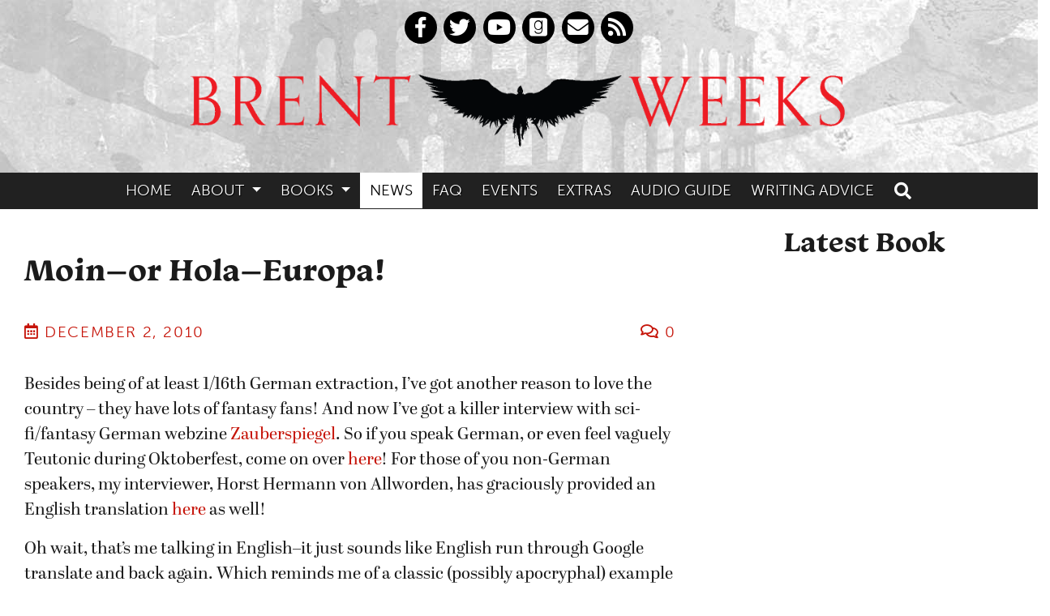

--- FILE ---
content_type: text/html; charset=UTF-8
request_url: https://www.brentweeks.com/2010/12/moin-or-hola-europa/
body_size: 14491
content:
<!DOCTYPE html>
<!--[if lt IE 9 ]><html class="ie ie-old no-js" lang="en-US"> <![endif]-->
<!--[if IE 9 ]><html class="ie ie9 no-js" lang="en-US"> <![endif]-->
<!--[if IE 10 ]><html class="ie ie10 no-js" lang="en-US"> <![endif]-->
<!--[if IE 11 ]><html class="ie ie11 no-js" lang="en-US"> <![endif]-->
<!--[if gt IE 11 ]><!--><html class="no-js" lang="en-US"><!--<![endif]-->

<head profile="http://gmpg.org/xfn/11">

	<meta charset="UTF-8">
	<meta http-equiv="X-UA-Compatible" content="IE=edge,chrome=1">
	<meta name="viewport" content="width=device-width initial-scale=1.0">
	<meta name="title" content="Moin-or Hola-Europa! - Brent Weeks">
	<link rel="profile" href="http://gmpg.org/xfn/11">
	
	<meta name='robots' content='index, follow, max-image-preview:large, max-snippet:-1, max-video-preview:-1' />

	<!-- This site is optimized with the Yoast SEO plugin v26.7 - https://yoast.com/wordpress/plugins/seo/ -->
	<title>Moin-or Hola-Europa! - Brent Weeks</title>
	<link rel="canonical" href="https://www.brentweeks.com/2010/12/moin-or-hola-europa/" />
	<meta property="og:locale" content="en_US" />
	<meta property="og:type" content="article" />
	<meta property="og:title" content="Moin-or Hola-Europa! - Brent Weeks" />
	<meta property="og:description" content="Besides being of at least 1/16th German extraction, I&#8217;ve got another reason to love the country &#8211; they have lots of fantasy fans! And now I&#8217;ve got a killer interview with sci-fi/fantasy German webzine Zauberspiegel. So if you speak German, or even feel vaguely Teutonic during Oktoberfest, come on over here! For those of you non-German [&hellip;]" />
	<meta property="og:url" content="https://www.brentweeks.com/2010/12/moin-or-hola-europa/" />
	<meta property="og:site_name" content="Brent Weeks" />
	<meta property="article:published_time" content="2010-12-03T04:06:40+00:00" />
	<meta property="article:modified_time" content="2011-10-25T21:01:41+00:00" />
	<meta property="og:image" content="https://www.brentweeks.com/news/news/wp-content/uploads/2010/12/Al-Filo-de-las-Sombras-612x1024.jpg" />
	<meta name="author" content="brent" />
	<meta name="twitter:card" content="summary_large_image" />
	<meta name="twitter:label1" content="Written by" />
	<meta name="twitter:data1" content="brent" />
	<meta name="twitter:label2" content="Est. reading time" />
	<meta name="twitter:data2" content="1 minute" />
	<script type="application/ld+json" class="yoast-schema-graph">{"@context":"https://schema.org","@graph":[{"@type":"Article","@id":"https://www.brentweeks.com/2010/12/moin-or-hola-europa/#article","isPartOf":{"@id":"https://www.brentweeks.com/2010/12/moin-or-hola-europa/"},"author":{"name":"brent","@id":"https://www.brentweeks.com/#/schema/person/06974ee2bd8180003da1ae4bb07ee20f"},"headline":"Moin&#8211;or Hola&#8211;Europa!","datePublished":"2010-12-03T04:06:40+00:00","dateModified":"2011-10-25T21:01:41+00:00","mainEntityOfPage":{"@id":"https://www.brentweeks.com/2010/12/moin-or-hola-europa/"},"wordCount":193,"commentCount":0,"image":{"@id":"https://www.brentweeks.com/2010/12/moin-or-hola-europa/#primaryimage"},"thumbnailUrl":"https://www.brentweeks.com/news/news/wp-content/uploads/2010/12/Al-Filo-de-las-Sombras-612x1024.jpg","keywords":["Foreign Editions","Germany","Interview","Night Angel Trilogy","Spain"],"inLanguage":"en-US","potentialAction":[{"@type":"CommentAction","name":"Comment","target":["https://www.brentweeks.com/2010/12/moin-or-hola-europa/#respond"]}]},{"@type":"WebPage","@id":"https://www.brentweeks.com/2010/12/moin-or-hola-europa/","url":"https://www.brentweeks.com/2010/12/moin-or-hola-europa/","name":"Moin-or Hola-Europa! - Brent Weeks","isPartOf":{"@id":"https://www.brentweeks.com/#website"},"primaryImageOfPage":{"@id":"https://www.brentweeks.com/2010/12/moin-or-hola-europa/#primaryimage"},"image":{"@id":"https://www.brentweeks.com/2010/12/moin-or-hola-europa/#primaryimage"},"thumbnailUrl":"https://www.brentweeks.com/news/news/wp-content/uploads/2010/12/Al-Filo-de-las-Sombras-612x1024.jpg","datePublished":"2010-12-03T04:06:40+00:00","dateModified":"2011-10-25T21:01:41+00:00","author":{"@id":"https://www.brentweeks.com/#/schema/person/06974ee2bd8180003da1ae4bb07ee20f"},"breadcrumb":{"@id":"https://www.brentweeks.com/2010/12/moin-or-hola-europa/#breadcrumb"},"inLanguage":"en-US","potentialAction":[{"@type":"ReadAction","target":["https://www.brentweeks.com/2010/12/moin-or-hola-europa/"]}]},{"@type":"ImageObject","inLanguage":"en-US","@id":"https://www.brentweeks.com/2010/12/moin-or-hola-europa/#primaryimage","url":"https://www.brentweeks.com/news/news/wp-content/uploads/2010/12/Al-Filo-de-las-Sombras-612x1024.jpg","contentUrl":"https://www.brentweeks.com/news/news/wp-content/uploads/2010/12/Al-Filo-de-las-Sombras-612x1024.jpg"},{"@type":"BreadcrumbList","@id":"https://www.brentweeks.com/2010/12/moin-or-hola-europa/#breadcrumb","itemListElement":[{"@type":"ListItem","position":1,"name":"Home","item":"https://www.brentweeks.com/"},{"@type":"ListItem","position":2,"name":"News","item":"https://www.brentweeks.com/site-news/"},{"@type":"ListItem","position":3,"name":"Moin&#8211;or Hola&#8211;Europa!"}]},{"@type":"WebSite","@id":"https://www.brentweeks.com/#website","url":"https://www.brentweeks.com/","name":"Brent Weeks","description":"AUTHOR OF THE LIGHTBRINGER SERIES AND THE NIGHT ANGEL TRILOGY","potentialAction":[{"@type":"SearchAction","target":{"@type":"EntryPoint","urlTemplate":"https://www.brentweeks.com/?s={search_term_string}"},"query-input":{"@type":"PropertyValueSpecification","valueRequired":true,"valueName":"search_term_string"}}],"inLanguage":"en-US"},{"@type":"Person","@id":"https://www.brentweeks.com/#/schema/person/06974ee2bd8180003da1ae4bb07ee20f","name":"brent","image":{"@type":"ImageObject","inLanguage":"en-US","@id":"https://www.brentweeks.com/#/schema/person/image/","url":"https://secure.gravatar.com/avatar/51dcf8efb1302a4b9adcb1db1ea3441c173d4814ae13315f53533b50239f1015?s=96&d=mm&r=g","contentUrl":"https://secure.gravatar.com/avatar/51dcf8efb1302a4b9adcb1db1ea3441c173d4814ae13315f53533b50239f1015?s=96&d=mm&r=g","caption":"brent"},"url":"https://www.brentweeks.com/author/brent/"}]}</script>
	<!-- / Yoast SEO plugin. -->


<link rel="alternate" title="oEmbed (JSON)" type="application/json+oembed" href="https://www.brentweeks.com/wp-json/oembed/1.0/embed?url=https%3A%2F%2Fwww.brentweeks.com%2F2010%2F12%2Fmoin-or-hola-europa%2F" />
<link rel="alternate" title="oEmbed (XML)" type="text/xml+oembed" href="https://www.brentweeks.com/wp-json/oembed/1.0/embed?url=https%3A%2F%2Fwww.brentweeks.com%2F2010%2F12%2Fmoin-or-hola-europa%2F&#038;format=xml" />
<style type="text/css">
.hasCountdown{text-shadow:transparent 0 1px 1px;overflow:hidden;padding:5px}
.countdown_rtl{direction:rtl}
.countdown_holding span{background-color:#ccc}
.countdown_row{clear:both;width:100%;text-align:center}
.countdown_show1 .countdown_section{width:98%}
.countdown_show2 .countdown_section{width:48%}
.countdown_show3 .countdown_section{width:32.5%}
.countdown_show4 .countdown_section{width:24.5%}
.countdown_show5 .countdown_section{width:19.5%}
.countdown_show6 .countdown_section{width:16.25%}
.countdown_show7 .countdown_section{width:14%}
.countdown_section{display:block;float:left;font-size:75%;text-align:center;margin:3px 0}
.countdown_amount{font-size:200%}
.countdown_descr{display:block;width:100%}
a.countdown_infolink{display:block;border-radius:10px;width:14px;height:13px;float:right;font-size:9px;line-height:13px;font-weight:700;text-align:center;position:relative;top:-15px;border:1px solid}
#countdown-preview{padding:10px}
</style>
<style id='wp-img-auto-sizes-contain-inline-css' type='text/css'>
img:is([sizes=auto i],[sizes^="auto," i]){contain-intrinsic-size:3000px 1500px}
/*# sourceURL=wp-img-auto-sizes-contain-inline-css */
</style>
<style id='wp-emoji-styles-inline-css' type='text/css'>

	img.wp-smiley, img.emoji {
		display: inline !important;
		border: none !important;
		box-shadow: none !important;
		height: 1em !important;
		width: 1em !important;
		margin: 0 0.07em !important;
		vertical-align: -0.1em !important;
		background: none !important;
		padding: 0 !important;
	}
/*# sourceURL=wp-emoji-styles-inline-css */
</style>
<style id='wp-block-library-inline-css' type='text/css'>
:root{--wp-block-synced-color:#7a00df;--wp-block-synced-color--rgb:122,0,223;--wp-bound-block-color:var(--wp-block-synced-color);--wp-editor-canvas-background:#ddd;--wp-admin-theme-color:#007cba;--wp-admin-theme-color--rgb:0,124,186;--wp-admin-theme-color-darker-10:#006ba1;--wp-admin-theme-color-darker-10--rgb:0,107,160.5;--wp-admin-theme-color-darker-20:#005a87;--wp-admin-theme-color-darker-20--rgb:0,90,135;--wp-admin-border-width-focus:2px}@media (min-resolution:192dpi){:root{--wp-admin-border-width-focus:1.5px}}.wp-element-button{cursor:pointer}:root .has-very-light-gray-background-color{background-color:#eee}:root .has-very-dark-gray-background-color{background-color:#313131}:root .has-very-light-gray-color{color:#eee}:root .has-very-dark-gray-color{color:#313131}:root .has-vivid-green-cyan-to-vivid-cyan-blue-gradient-background{background:linear-gradient(135deg,#00d084,#0693e3)}:root .has-purple-crush-gradient-background{background:linear-gradient(135deg,#34e2e4,#4721fb 50%,#ab1dfe)}:root .has-hazy-dawn-gradient-background{background:linear-gradient(135deg,#faaca8,#dad0ec)}:root .has-subdued-olive-gradient-background{background:linear-gradient(135deg,#fafae1,#67a671)}:root .has-atomic-cream-gradient-background{background:linear-gradient(135deg,#fdd79a,#004a59)}:root .has-nightshade-gradient-background{background:linear-gradient(135deg,#330968,#31cdcf)}:root .has-midnight-gradient-background{background:linear-gradient(135deg,#020381,#2874fc)}:root{--wp--preset--font-size--normal:16px;--wp--preset--font-size--huge:42px}.has-regular-font-size{font-size:1em}.has-larger-font-size{font-size:2.625em}.has-normal-font-size{font-size:var(--wp--preset--font-size--normal)}.has-huge-font-size{font-size:var(--wp--preset--font-size--huge)}.has-text-align-center{text-align:center}.has-text-align-left{text-align:left}.has-text-align-right{text-align:right}.has-fit-text{white-space:nowrap!important}#end-resizable-editor-section{display:none}.aligncenter{clear:both}.items-justified-left{justify-content:flex-start}.items-justified-center{justify-content:center}.items-justified-right{justify-content:flex-end}.items-justified-space-between{justify-content:space-between}.screen-reader-text{border:0;clip-path:inset(50%);height:1px;margin:-1px;overflow:hidden;padding:0;position:absolute;width:1px;word-wrap:normal!important}.screen-reader-text:focus{background-color:#ddd;clip-path:none;color:#444;display:block;font-size:1em;height:auto;left:5px;line-height:normal;padding:15px 23px 14px;text-decoration:none;top:5px;width:auto;z-index:100000}html :where(.has-border-color){border-style:solid}html :where([style*=border-top-color]){border-top-style:solid}html :where([style*=border-right-color]){border-right-style:solid}html :where([style*=border-bottom-color]){border-bottom-style:solid}html :where([style*=border-left-color]){border-left-style:solid}html :where([style*=border-width]){border-style:solid}html :where([style*=border-top-width]){border-top-style:solid}html :where([style*=border-right-width]){border-right-style:solid}html :where([style*=border-bottom-width]){border-bottom-style:solid}html :where([style*=border-left-width]){border-left-style:solid}html :where(img[class*=wp-image-]){height:auto;max-width:100%}:where(figure){margin:0 0 1em}html :where(.is-position-sticky){--wp-admin--admin-bar--position-offset:var(--wp-admin--admin-bar--height,0px)}@media screen and (max-width:600px){html :where(.is-position-sticky){--wp-admin--admin-bar--position-offset:0px}}

/*# sourceURL=wp-block-library-inline-css */
</style><style id='global-styles-inline-css' type='text/css'>
:root{--wp--preset--aspect-ratio--square: 1;--wp--preset--aspect-ratio--4-3: 4/3;--wp--preset--aspect-ratio--3-4: 3/4;--wp--preset--aspect-ratio--3-2: 3/2;--wp--preset--aspect-ratio--2-3: 2/3;--wp--preset--aspect-ratio--16-9: 16/9;--wp--preset--aspect-ratio--9-16: 9/16;--wp--preset--color--black: #000;--wp--preset--color--cyan-bluish-gray: #abb8c3;--wp--preset--color--white: #FFF;--wp--preset--color--pale-pink: #f78da7;--wp--preset--color--vivid-red: #cf2e2e;--wp--preset--color--luminous-vivid-orange: #ff6900;--wp--preset--color--luminous-vivid-amber: #fcb900;--wp--preset--color--light-green-cyan: #7bdcb5;--wp--preset--color--vivid-green-cyan: #00d084;--wp--preset--color--pale-cyan-blue: #8ed1fc;--wp--preset--color--vivid-cyan-blue: #0693e3;--wp--preset--color--vivid-purple: #9b51e0;--wp--preset--color--primary: #6f0701;--wp--preset--color--header-background: #300c5c;--wp--preset--color--page-background: #200a3b;--wp--preset--color--yellow: #ded141;--wp--preset--gradient--vivid-cyan-blue-to-vivid-purple: linear-gradient(135deg,rgb(6,147,227) 0%,rgb(155,81,224) 100%);--wp--preset--gradient--light-green-cyan-to-vivid-green-cyan: linear-gradient(135deg,rgb(122,220,180) 0%,rgb(0,208,130) 100%);--wp--preset--gradient--luminous-vivid-amber-to-luminous-vivid-orange: linear-gradient(135deg,rgb(252,185,0) 0%,rgb(255,105,0) 100%);--wp--preset--gradient--luminous-vivid-orange-to-vivid-red: linear-gradient(135deg,rgb(255,105,0) 0%,rgb(207,46,46) 100%);--wp--preset--gradient--very-light-gray-to-cyan-bluish-gray: linear-gradient(135deg,rgb(238,238,238) 0%,rgb(169,184,195) 100%);--wp--preset--gradient--cool-to-warm-spectrum: linear-gradient(135deg,rgb(74,234,220) 0%,rgb(151,120,209) 20%,rgb(207,42,186) 40%,rgb(238,44,130) 60%,rgb(251,105,98) 80%,rgb(254,248,76) 100%);--wp--preset--gradient--blush-light-purple: linear-gradient(135deg,rgb(255,206,236) 0%,rgb(152,150,240) 100%);--wp--preset--gradient--blush-bordeaux: linear-gradient(135deg,rgb(254,205,165) 0%,rgb(254,45,45) 50%,rgb(107,0,62) 100%);--wp--preset--gradient--luminous-dusk: linear-gradient(135deg,rgb(255,203,112) 0%,rgb(199,81,192) 50%,rgb(65,88,208) 100%);--wp--preset--gradient--pale-ocean: linear-gradient(135deg,rgb(255,245,203) 0%,rgb(182,227,212) 50%,rgb(51,167,181) 100%);--wp--preset--gradient--electric-grass: linear-gradient(135deg,rgb(202,248,128) 0%,rgb(113,206,126) 100%);--wp--preset--gradient--midnight: linear-gradient(135deg,rgb(2,3,129) 0%,rgb(40,116,252) 100%);--wp--preset--font-size--small: 13px;--wp--preset--font-size--medium: 20px;--wp--preset--font-size--large: 36px;--wp--preset--font-size--x-large: 42px;--wp--preset--spacing--20: 0.44rem;--wp--preset--spacing--30: 0.67rem;--wp--preset--spacing--40: 1rem;--wp--preset--spacing--50: 1.5rem;--wp--preset--spacing--60: 2.25rem;--wp--preset--spacing--70: 3.38rem;--wp--preset--spacing--80: 5.06rem;--wp--preset--shadow--natural: 6px 6px 9px rgba(0, 0, 0, 0.2);--wp--preset--shadow--deep: 12px 12px 50px rgba(0, 0, 0, 0.4);--wp--preset--shadow--sharp: 6px 6px 0px rgba(0, 0, 0, 0.2);--wp--preset--shadow--outlined: 6px 6px 0px -3px rgb(255, 255, 255), 6px 6px rgb(0, 0, 0);--wp--preset--shadow--crisp: 6px 6px 0px rgb(0, 0, 0);}:where(.is-layout-flex){gap: 0.5em;}:where(.is-layout-grid){gap: 0.5em;}body .is-layout-flex{display: flex;}.is-layout-flex{flex-wrap: wrap;align-items: center;}.is-layout-flex > :is(*, div){margin: 0;}body .is-layout-grid{display: grid;}.is-layout-grid > :is(*, div){margin: 0;}:where(.wp-block-columns.is-layout-flex){gap: 2em;}:where(.wp-block-columns.is-layout-grid){gap: 2em;}:where(.wp-block-post-template.is-layout-flex){gap: 1.25em;}:where(.wp-block-post-template.is-layout-grid){gap: 1.25em;}.has-black-color{color: var(--wp--preset--color--black) !important;}.has-cyan-bluish-gray-color{color: var(--wp--preset--color--cyan-bluish-gray) !important;}.has-white-color{color: var(--wp--preset--color--white) !important;}.has-pale-pink-color{color: var(--wp--preset--color--pale-pink) !important;}.has-vivid-red-color{color: var(--wp--preset--color--vivid-red) !important;}.has-luminous-vivid-orange-color{color: var(--wp--preset--color--luminous-vivid-orange) !important;}.has-luminous-vivid-amber-color{color: var(--wp--preset--color--luminous-vivid-amber) !important;}.has-light-green-cyan-color{color: var(--wp--preset--color--light-green-cyan) !important;}.has-vivid-green-cyan-color{color: var(--wp--preset--color--vivid-green-cyan) !important;}.has-pale-cyan-blue-color{color: var(--wp--preset--color--pale-cyan-blue) !important;}.has-vivid-cyan-blue-color{color: var(--wp--preset--color--vivid-cyan-blue) !important;}.has-vivid-purple-color{color: var(--wp--preset--color--vivid-purple) !important;}.has-black-background-color{background-color: var(--wp--preset--color--black) !important;}.has-cyan-bluish-gray-background-color{background-color: var(--wp--preset--color--cyan-bluish-gray) !important;}.has-white-background-color{background-color: var(--wp--preset--color--white) !important;}.has-pale-pink-background-color{background-color: var(--wp--preset--color--pale-pink) !important;}.has-vivid-red-background-color{background-color: var(--wp--preset--color--vivid-red) !important;}.has-luminous-vivid-orange-background-color{background-color: var(--wp--preset--color--luminous-vivid-orange) !important;}.has-luminous-vivid-amber-background-color{background-color: var(--wp--preset--color--luminous-vivid-amber) !important;}.has-light-green-cyan-background-color{background-color: var(--wp--preset--color--light-green-cyan) !important;}.has-vivid-green-cyan-background-color{background-color: var(--wp--preset--color--vivid-green-cyan) !important;}.has-pale-cyan-blue-background-color{background-color: var(--wp--preset--color--pale-cyan-blue) !important;}.has-vivid-cyan-blue-background-color{background-color: var(--wp--preset--color--vivid-cyan-blue) !important;}.has-vivid-purple-background-color{background-color: var(--wp--preset--color--vivid-purple) !important;}.has-black-border-color{border-color: var(--wp--preset--color--black) !important;}.has-cyan-bluish-gray-border-color{border-color: var(--wp--preset--color--cyan-bluish-gray) !important;}.has-white-border-color{border-color: var(--wp--preset--color--white) !important;}.has-pale-pink-border-color{border-color: var(--wp--preset--color--pale-pink) !important;}.has-vivid-red-border-color{border-color: var(--wp--preset--color--vivid-red) !important;}.has-luminous-vivid-orange-border-color{border-color: var(--wp--preset--color--luminous-vivid-orange) !important;}.has-luminous-vivid-amber-border-color{border-color: var(--wp--preset--color--luminous-vivid-amber) !important;}.has-light-green-cyan-border-color{border-color: var(--wp--preset--color--light-green-cyan) !important;}.has-vivid-green-cyan-border-color{border-color: var(--wp--preset--color--vivid-green-cyan) !important;}.has-pale-cyan-blue-border-color{border-color: var(--wp--preset--color--pale-cyan-blue) !important;}.has-vivid-cyan-blue-border-color{border-color: var(--wp--preset--color--vivid-cyan-blue) !important;}.has-vivid-purple-border-color{border-color: var(--wp--preset--color--vivid-purple) !important;}.has-vivid-cyan-blue-to-vivid-purple-gradient-background{background: var(--wp--preset--gradient--vivid-cyan-blue-to-vivid-purple) !important;}.has-light-green-cyan-to-vivid-green-cyan-gradient-background{background: var(--wp--preset--gradient--light-green-cyan-to-vivid-green-cyan) !important;}.has-luminous-vivid-amber-to-luminous-vivid-orange-gradient-background{background: var(--wp--preset--gradient--luminous-vivid-amber-to-luminous-vivid-orange) !important;}.has-luminous-vivid-orange-to-vivid-red-gradient-background{background: var(--wp--preset--gradient--luminous-vivid-orange-to-vivid-red) !important;}.has-very-light-gray-to-cyan-bluish-gray-gradient-background{background: var(--wp--preset--gradient--very-light-gray-to-cyan-bluish-gray) !important;}.has-cool-to-warm-spectrum-gradient-background{background: var(--wp--preset--gradient--cool-to-warm-spectrum) !important;}.has-blush-light-purple-gradient-background{background: var(--wp--preset--gradient--blush-light-purple) !important;}.has-blush-bordeaux-gradient-background{background: var(--wp--preset--gradient--blush-bordeaux) !important;}.has-luminous-dusk-gradient-background{background: var(--wp--preset--gradient--luminous-dusk) !important;}.has-pale-ocean-gradient-background{background: var(--wp--preset--gradient--pale-ocean) !important;}.has-electric-grass-gradient-background{background: var(--wp--preset--gradient--electric-grass) !important;}.has-midnight-gradient-background{background: var(--wp--preset--gradient--midnight) !important;}.has-small-font-size{font-size: var(--wp--preset--font-size--small) !important;}.has-medium-font-size{font-size: var(--wp--preset--font-size--medium) !important;}.has-large-font-size{font-size: var(--wp--preset--font-size--large) !important;}.has-x-large-font-size{font-size: var(--wp--preset--font-size--x-large) !important;}
/*# sourceURL=global-styles-inline-css */
</style>

<style id='classic-theme-styles-inline-css' type='text/css'>
/*! This file is auto-generated */
.wp-block-button__link{color:#fff;background-color:#32373c;border-radius:9999px;box-shadow:none;text-decoration:none;padding:calc(.667em + 2px) calc(1.333em + 2px);font-size:1.125em}.wp-block-file__button{background:#32373c;color:#fff;text-decoration:none}
/*# sourceURL=/wp-includes/css/classic-themes.min.css */
</style>
<link rel='stylesheet' id='gdpr_styles-css' href='https://www.brentweeks.com/wp-content/plugins/orbit-gdpr-bar/css/gdpr.css?ver=0.1' type='text/css' media='all' />
<link rel='stylesheet' id='cp-style-css' href='https://www.brentweeks.com/wp-content/themes/brentweeks-2019/style.css?ver=6.9' type='text/css' media='all' />
<style id='kadence-blocks-global-variables-inline-css' type='text/css'>
:root {--global-kb-font-size-sm:clamp(0.8rem, 0.73rem + 0.217vw, 0.9rem);--global-kb-font-size-md:clamp(1.1rem, 0.995rem + 0.326vw, 1.25rem);--global-kb-font-size-lg:clamp(1.75rem, 1.576rem + 0.543vw, 2rem);--global-kb-font-size-xl:clamp(2.25rem, 1.728rem + 1.63vw, 3rem);--global-kb-font-size-xxl:clamp(2.5rem, 1.456rem + 3.26vw, 4rem);--global-kb-font-size-xxxl:clamp(2.75rem, 0.489rem + 7.065vw, 6rem);}:root {--global-palette1: #3182CE;--global-palette2: #2B6CB0;--global-palette3: #1A202C;--global-palette4: #2D3748;--global-palette5: #4A5568;--global-palette6: #718096;--global-palette7: #EDF2F7;--global-palette8: #F7FAFC;--global-palette9: #ffffff;}
/*# sourceURL=kadence-blocks-global-variables-inline-css */
</style>
<script type="text/javascript" src="https://www.brentweeks.com/wp-includes/js/jquery/jquery.min.js?ver=3.7.1" id="jquery-core-js"></script>
<script type="text/javascript" src="https://www.brentweeks.com/wp-includes/js/jquery/jquery-migrate.min.js?ver=3.4.1" id="jquery-migrate-js"></script>
<script type="text/javascript" src="https://www.brentweeks.com/wp-content/plugins/orbit-gdpr-bar/js/jquery.cookie.js?ver=0.1" id="cookie-js"></script>
<script type="text/javascript" id="orbit-regional-request-js-extra">
/* <![CDATA[ */
var ajax_obj = {"ajaxurl":"https://www.brentweeks.com/wp-admin/admin-ajax.php"};
//# sourceURL=orbit-regional-request-js-extra
/* ]]> */
</script>
<script type="text/javascript" src="https://www.brentweeks.com/wp-content/plugins/orbit-gdpr-bar/js/requests.js?ver=0.1" id="orbit-regional-request-js"></script>
<script type="text/javascript" src="https://www.brentweeks.com/wp-content/themes/brentweeks-2019/js/bootstrap.bundle.min.js?ver=1567613495" id="bootstrap-js"></script>
<script type="text/javascript" src="https://www.brentweeks.com/wp-content/themes/brentweeks-2019/js/spoilers.js?ver=1565190193" id="spoilertext-js"></script>
<script type="text/javascript" id="conelly-regional-request-js-extra">
/* <![CDATA[ */
var ajax_obj = {"ajaxurl":"https://www.brentweeks.com/wp-admin/admin-ajax.php"};
//# sourceURL=conelly-regional-request-js-extra
/* ]]> */
</script>
<script type="text/javascript" src="https://www.brentweeks.com/wp-content/themes/brentweeks-2019/js/connelly-regional-requests.js?ver=6.9" id="conelly-regional-request-js"></script>
<link rel="https://api.w.org/" href="https://www.brentweeks.com/wp-json/" /><link rel="alternate" title="JSON" type="application/json" href="https://www.brentweeks.com/wp-json/wp/v2/posts/1009" />				<script>
					(function(i,s,o,g,r,a,m){i['GoogleAnalyticsObject']=r;i[r]=i[r]||function(){
					(i[r].q=i[r].q||[]).push(arguments)},i[r].l=1*new Date();a=s.createElement(o),
					m=s.getElementsByTagName(o)[0];a.async=1;a.src=g;m.parentNode.insertBefore(a,m)	
					})(window,document,'script','//www.google-analytics.com/analytics.js','ga');

					ga('create', 'UA-7996065-6', 'auto');
					ga('send', 'pageview');

					jQuery("a.purchase_link").click(function(e) {
						if (!ga.q) {
							var destination = jQuery(this).data("link-destination");
							var url = jQuery(this).href();
							ga("send", "event", "outbound", "click", destination, {"hitCallback":
								function () {
								document.location = url;
								}
							});
							e.preventDefault();
						}
					});

				</script>
			
</head>

<body class="wp-singular post-template-default single single-post postid-1009 single-format-standard wp-embed-responsive wp-theme-brentweeks-2019 moin-or-hola-europa">
	<div class="newsletter_shim hide">
</div>
<div class="newsletter_signup hide">
	<div class="newsletter_inner">
		<a href="#" class="close_signup" alt="Close" title="Close"><i class="fa fa-times-circle"></i></a>
		
		<p>Sign up for my email list to get the latest newsletter!</p>

		<form action="https://michaelconnelly.us3.list-manage.com/subscribe/post?u=ebec525c4baf2e911e459848e&amp;id=1435906904" method="post" class="validate form-inline" novalidate>
			
			<div style="position: absolute; left: -5000px;" aria-hidden="true"><input type="text" name="b_ebec525c4baf2e911e459848e_1435906904" tabindex="-1" value=""></div>
			<div class="mc-field-group input-group">
				<label for="mce-EMAIL">Email Address  <span class="asterisk">*</span></label>
				<input type="email" value="" name="EMAIL" class="required email form-control" id="mce-EMAIL" placeholder="Email Address" required>
				<span class="input-group-btn">				
					<input type="submit" value="Subscribe" name="subscribe" id="mc-embedded-subscribe" class="btn btn-primary">
		  		</span>
		    </div>

		</form>

	</div>
</div>

		
	<div class="header_wrap">
	<header class="site_header" role="banner">	
		<div class="header_inner">		
			 <div class="header_callouts">
								<!-- <div class="search">
					<form role="search" method="get" class="search-form form-inline md-form form-sm mt-0" action="https://www.brentweeks.com/">
				  		<i class="fa fa-search"></i>
						
				  		<input type="search" value="" name="s" class="form-control form-control-sm ml-3 " placeholder="Search" aria-label="Search">

					</form>
				</div> -->
				<div class="social_container">
		<ul class="social_links">
    			<li><a href="https://www.facebook.com/BrentWeeksAuthor" alt="Facebook" title="Facebook"><i class="fab fa-facebook-f"></i></a></li>	
		
					<li><a href="http://twitter.com/brentweeks" alt="Twitter" title="Twitter"><i class="fab fa-twitter"></i></a></li>	
					<li><a href="https://www.youtube.com/channel/UCV3aaBy82GC8JHLuu12nIyQ" alt="YouTube" title="YouTube"><i class="fab fa-youtube"></i></a></li>	

		    		<li><a href="https://www.goodreads.com/author/show/1370283.Brent_Weeks" ><i class="fab fa-goodreads"></i></a></li>
      	      		<li><a href="https://www.brentweeks.com/discuss/contact/" alt="Contact" title="Contact"><i class="fa fa-envelope"></i></a></li>
      		<li><a href="https://www.brentweeks.com/feed/" title="RSS"><i class="fas fa-rss"></i></a></li>
	</ul>
</div>				
			</div>
			<hgroup class="branding">
									<h1><a href="https://www.brentweeks.com"><img src="https://www.brentweeks.com/wp-content/themes/brentweeks-2019/images/logo-2023.png" height="109" width="820" alt="Brent Weeks" class="header_image" /></a></h1>
					<!-- <h2>AUTHOR OF THE LIGHTBRINGER SERIES AND THE NIGHT ANGEL TRILOGY</h2> -->		
							</hgroup>

		 
			<div class="mobile_toggles float-right">				
				<button type="button" class="btn btn-primary header_button" data-toggle="modal" data-target="#menu_modal">
					<span class="sr-only">Toggle navigation</span>
					<i class="fa fa-bars"></i>
				</button>
				<button type="button" class="btn btn-primary header_button" data-toggle="modal" data-target="#search_modal">
					<span class="sr-only">Toggle search</span>
					<i class="fa fa-search"></i>
				</button>
			</div>	
		</div>
	</header>
</div>
<div class="nav_wrap">
	<nav class="navbar navbar-expand-sm navbar-dark container">
		
		<div id="navbarNavDropdown" class="collapse navbar-collapse"><ul id="primary-menu" class="navbar-nav"><li id="menu-item-20336" class="menu-item menu-item-type-post_type menu-item-object-page menu-item-home nav-item menu-item-20336"><a title="Home" href="https://www.brentweeks.com/" class="nav-link">Home</a></li>
<li id="menu-item-2835" class="menu-item menu-item-type-custom menu-item-object-custom menu-item-has-children nav-item menu-item-2835 dropdown"><a title="About" href="#" data-toggle="dropdown" class="nav-link dropdown-toggle">About </a>
<ul class=" dropdown-menu" role="menu">
	<li id="menu-item-2850" class="menu-item menu-item-type-post_type menu-item-object-page nav-item menu-item-2850"><a title="Bio" href="https://www.brentweeks.com/bio/" class="nav-link">Bio</a></li>
	<li id="menu-item-2877" class="menu-item menu-item-type-post_type menu-item-object-page nav-item menu-item-2877"><a title="Contact" href="https://www.brentweeks.com/contact/" class="nav-link">Contact</a></li>
	<li id="menu-item-2875" class="menu-item menu-item-type-post_type menu-item-object-page nav-item menu-item-2875"><a title="Reviews" href="https://www.brentweeks.com/reviews/" class="nav-link">Reviews</a></li>
	<li id="menu-item-21307" class="menu-item menu-item-type-post_type menu-item-object-page nav-item menu-item-21307"><a title="Interviews" href="https://www.brentweeks.com/bio/interviews/" class="nav-link">Interviews</a></li>
</ul>
</li>
<li id="menu-item-15103" class="menu-item menu-item-type-post_type_archive menu-item-object-writing menu-item-has-children nav-item menu-item-15103 dropdown"><a title="Books" href="#" data-toggle="dropdown" class="nav-link dropdown-toggle">Books </a>
<ul class=" dropdown-menu" role="menu">
	<li id="menu-item-21583" class="menu-item menu-item-type-taxonomy menu-item-object-series nav-item menu-item-21583"><a title="Ka&#039;Kari Codex: The Kylar Chronicles" href="https://www.brentweeks.com/series/the-kylar-chronicles/" class="nav-link">Ka&#8217;Kari Codex: The Kylar Chronicles</a></li>
	<li id="menu-item-21582" class="menu-item menu-item-type-taxonomy menu-item-object-series nav-item menu-item-21582"><a title="Ka&#039;Kari Codex: The Night Angel Trilogy" href="https://www.brentweeks.com/series/night-angel/" class="nav-link">Ka&#8217;Kari Codex: The Night Angel Trilogy</a></li>
	<li id="menu-item-15104" class="menu-item menu-item-type-taxonomy menu-item-object-series nav-item menu-item-15104"><a title="The Lightbringer Series" href="https://www.brentweeks.com/series/the-lightbringer-series/" class="nav-link">The Lightbringer Series</a></li>
</ul>
</li>
<li id="menu-item-18214" class="menu-item menu-item-type-post_type menu-item-object-page current_page_parent nav-item menu-item-18214"><a title="News" href="https://www.brentweeks.com/site-news/" class="nav-link">News</a></li>
<li id="menu-item-2878" class="menu-item menu-item-type-post_type menu-item-object-page nav-item menu-item-2878"><a title="FAQ" href="https://www.brentweeks.com/faq/" class="nav-link">FAQ</a></li>
<li id="menu-item-18228" class="menu-item menu-item-type-post_type_archive menu-item-object-event nav-item menu-item-18228"><a title="Events" href="https://www.brentweeks.com/events/" class="nav-link">Events</a></li>
<li id="menu-item-2851" class="menu-item menu-item-type-post_type menu-item-object-page nav-item menu-item-2851"><a title="Extras" href="https://www.brentweeks.com/extras/" class="nav-link">Extras</a></li>
<li id="menu-item-18755" class="menu-item menu-item-type-post_type_archive menu-item-object-audio nav-item menu-item-18755"><a title="Audio Guide" href="https://www.brentweeks.com/audioguide/" class="nav-link">Audio Guide</a></li>
<li id="menu-item-18919" class="menu-item menu-item-type-post_type menu-item-object-page nav-item menu-item-18919"><a title="Writing Advice" href="https://www.brentweeks.com/writing-advice-2/" class="nav-link">Writing Advice</a></li>
<button type="button" class="btn header_button navbar_button" data-toggle="modal" data-target="#search_modal">
					<span class="sr-only">Toggle search</span>
					<i class="fa fa-search"></i>
				</button></ul></div>			
	
				

	</nav>
</div>
	
<div class="modal fade fullscreen" id="menu_modal"  tabindex="-1" role="dialog" aria-labelledby="myModalLabel" aria-hidden="true">
	<div class="modal-dialog">
		<div class="modal-content">
			<div class="modal-header" style="border:0;">
					<button type="button" class="close btn btn-link" data-dismiss="modal" aria-hidden="true">
						<i class="fa fa-times-circle fa-lg"></i>
					</button>	
					<h4 class="modal-title text-center"><span class="sr-only">main navigation</span></h4>
			</div>
			<div class="modal-body">
				<div id="MainMenu">
					<div class="list-group panel"><a title="Home" href="https://www.brentweeks.com/" data-parent="#MainMenu" class="menu-item menu-item-type-post_type menu-item-object-page menu-item-home list-group-item menu-item-20336">Home</a>
<a title="About" href="#mi2835" data-toggle="collapse" data-target="#mi2835" class="menu-item menu-item-type-custom menu-item-object-custom menu-item-has-children list-group-item menu-item-2835">About <i class="fa fa-caret-down"></i></a>
<div class="collapse" id="mi2835">
<a title="Bio" href="https://www.brentweeks.com/bio/" data-parent="#MainMenu" class="menu-item menu-item-type-post_type menu-item-object-page list-group-item menu-item-2850">Bio</a>
<a title="Contact" href="https://www.brentweeks.com/contact/" data-parent="#MainMenu" class="menu-item menu-item-type-post_type menu-item-object-page list-group-item menu-item-2877">Contact</a>
<a title="Reviews" href="https://www.brentweeks.com/reviews/" data-parent="#MainMenu" class="menu-item menu-item-type-post_type menu-item-object-page list-group-item menu-item-2875">Reviews</a>
<a title="Interviews" href="https://www.brentweeks.com/bio/interviews/" data-parent="#MainMenu" class="menu-item menu-item-type-post_type menu-item-object-page list-group-item menu-item-21307">Interviews</a>
</div>

<a title="Books" href="#mi15103" data-toggle="collapse" data-target="#mi15103" class="menu-item menu-item-type-post_type_archive menu-item-object-writing menu-item-has-children list-group-item menu-item-15103">Books <i class="fa fa-caret-down"></i></a>
<div class="collapse" id="mi15103">
<a title="Ka&#039;Kari Codex: The Kylar Chronicles" href="https://www.brentweeks.com/series/the-kylar-chronicles/" data-parent="#MainMenu" class="menu-item menu-item-type-taxonomy menu-item-object-series list-group-item menu-item-21583">Ka&#8217;Kari Codex: The Kylar Chronicles</a>
<a title="Ka&#039;Kari Codex: The Night Angel Trilogy" href="https://www.brentweeks.com/series/night-angel/" data-parent="#MainMenu" class="menu-item menu-item-type-taxonomy menu-item-object-series list-group-item menu-item-21582">Ka&#8217;Kari Codex: The Night Angel Trilogy</a>
<a title="The Lightbringer Series" href="https://www.brentweeks.com/series/the-lightbringer-series/" data-parent="#MainMenu" class="menu-item menu-item-type-taxonomy menu-item-object-series list-group-item menu-item-15104">The Lightbringer Series</a>
</div>

<a title="News" href="https://www.brentweeks.com/site-news/" data-parent="#MainMenu" class="menu-item menu-item-type-post_type menu-item-object-page current_page_parent list-group-item menu-item-18214">News</a>
<a title="FAQ" href="https://www.brentweeks.com/faq/" data-parent="#MainMenu" class="menu-item menu-item-type-post_type menu-item-object-page list-group-item menu-item-2878">FAQ</a>
<a title="Events" href="https://www.brentweeks.com/events/" data-parent="#MainMenu" class="menu-item menu-item-type-post_type_archive menu-item-object-event list-group-item menu-item-18228">Events</a>
<a title="Extras" href="https://www.brentweeks.com/extras/" data-parent="#MainMenu" class="menu-item menu-item-type-post_type menu-item-object-page list-group-item menu-item-2851">Extras</a>
<a title="Audio Guide" href="https://www.brentweeks.com/audioguide/" data-parent="#MainMenu" class="menu-item menu-item-type-post_type_archive menu-item-object-audio list-group-item menu-item-18755">Audio Guide</a>
<a title="Writing Advice" href="https://www.brentweeks.com/writing-advice-2/" data-parent="#MainMenu" class="menu-item menu-item-type-post_type menu-item-object-page list-group-item menu-item-18919">Writing Advice</a>
<button type="button" class="btn header_button navbar_button" data-toggle="modal" data-target="#search_modal">
					<span class="sr-only">Toggle search</span>
					<i class="fa fa-search"></i>
				</button></div>				</div>
				<div class="fullscreen_callouts">
										<div class="social_container">
		<ul class="social_links">
    			<li><a href="https://www.facebook.com/BrentWeeksAuthor" alt="Facebook" title="Facebook"><i class="fab fa-facebook-f"></i></a></li>	
		
					<li><a href="http://twitter.com/brentweeks" alt="Twitter" title="Twitter"><i class="fab fa-twitter"></i></a></li>	
					<li><a href="https://www.youtube.com/channel/UCV3aaBy82GC8JHLuu12nIyQ" alt="YouTube" title="YouTube"><i class="fab fa-youtube"></i></a></li>	

		    		<li><a href="https://www.goodreads.com/author/show/1370283.Brent_Weeks" ><i class="fab fa-goodreads"></i></a></li>
      	      		<li><a href="https://www.brentweeks.com/discuss/contact/" alt="Contact" title="Contact"><i class="fa fa-envelope"></i></a></li>
      		<li><a href="https://www.brentweeks.com/feed/" title="RSS"><i class="fas fa-rss"></i></a></li>
	</ul>
</div>				</div>
			</div>
		</div>
	</div>
</div>

<div class="modal fade fullscreen" id="search_modal"  tabindex="-1" role="dialog" aria-labelledby="myModalLabel" aria-hidden="true">
	<div class="modal-dialog">
		<div class="modal-content">
			<div class="modal-header">
				<button type="button" class="close btn btn-link" data-dismiss="modal" aria-hidden="true">
					<i class="fa fa-times-circle fa-lg"></i>
				</button>	
				<h4 class="modal-title text-center"><span class="sr-only">Search Site</span></h4>
			</div>
			<div class="modal-body text-center">
				<div class="search_wrap">
					<div class="search_container container">
	<form role="search" method="get" class="search-form" action="https://www.brentweeks.com/">
	  	<div class="input-group">
			<input type="search" value="" name="s" class="form-control mr-sm-2 search_field" placeholder="Search Site">

			<button type="submit" class="search_submit btn btn-default hide">
				<i class="fa fa-search"></i>
				<span class="sr-only">
					Search				</span>
			</button>
	   </div>
	</form>
</div>				</div>
			</div>
		</div>
	</div>
</div>
	<div class="container" role="document">
		
		<div class="inner_container">	<main class="main with_sidebar" role="main">
		<div class="inner block_inner">
		
			<article class="post-1009 post type-post status-publish format-standard hentry category-uncategorized tag-foreign-editions tag-germany tag-interview tag-night-angel-trilogy tag-spain" id="post-1009" role="article" itemprop="hasPart" itemscope="" itemtype="http://schema.org/Article">
	<meta itemscope="itemscope" itemprop="mainEntityOfPage" itemType="https://schema.org/WebPage"/>
	<header>	
					<!-- <h5 class="categories"><a href="https://www.brentweeks.com/category/uncategorized/" rel="category tag">Uncategorized</a></h5> -->
			<h2 class="page_title" itemprop="headline"><span>Moin&#8211;or Hola&#8211;Europa!</span></h2>
			<h3 class="byline">by 
				<span class="post-author vcard" itemprop="author" itemscope itemtype="https://schema.org/Person">
					<span itemprop="name">brent</span>
				</span>
			</h3>
				<div class="postmeta">
			<a href="https://www.brentweeks.com/2010/12/moin-or-hola-europa/" itemprop="url" class="post_date_time">
				<span class="published" itemprop="datePublished" content="2010-12-02T21:06:40-08:00">
					<i class="far fa-calendar-alt"></i> December 2, 2010				</span>
			</a>
			<div class="comments_link">
				<a href="https://www.brentweeks.com/2010/12/moin-or-hola-europa/#respond"><i class="far fa-comments"></i> 0</a>		</div>
</div>
	</header>
	<div class="entry_content" itemprop="description">
		<p>Besides being of at least 1/16th German extraction, I&#8217;ve got another reason to love the country &#8211; they have lots of fantasy fans! And now I&#8217;ve got a killer interview with sci-fi/fantasy German webzine <a href="http://www.zauberspiegel-online.de/index.php?option=com_frontpage&amp;Itemid=1" target="_blank">Zauberspiegel</a>. So if you speak German, or even feel vaguely Teutonic during Oktoberfest, come on over <a href="http://www.zauberspiegel-online.de/index.php?option=com_content&amp;task=view&amp;id=6137&amp;Itemid=15" target="_blank">here</a>! For those of you non-German speakers, my interviewer, Horst Hermann von Allworden, has graciously provided an English translation <a href="http://www.zauberspiegel-online.de/index.php?option=com_content&amp;task=view&amp;id=6271&amp;Itemid=15" target="_blank">here </a>as well!</p>
<p>Oh wait, that&#8217;s me talking in English&#8211;it just sounds like English run through Google translate and back again. Which reminds me of a classic (possibly apocryphal) example of a phrase run unsuccessfully through the translation grinder:</p>
<p>The vodka is strong, but the meat is rotten!</p>
<p>(The spirit is willing, but the flesh is weak.)</p>
<p><a href="https://www.brentweeks.com/news/news/wp-content/uploads/2010/12/Al-Filo-de-las-Sombras.jpg"><img fetchpriority="high" decoding="async" class="alignleft size-large wp-image-1061" title="Al Filo de las Sombras" src="https://www.brentweeks.com/news/news/wp-content/uploads/2010/12/Al-Filo-de-las-Sombras-612x1024.jpg" alt="" width="612" height="1024" srcset="https://www.brentweeks.com/wp-content/uploads/2010/12/Al-Filo-de-las-Sombras-612x1024.jpg 612w, https://www.brentweeks.com/wp-content/uploads/2010/12/Al-Filo-de-las-Sombras-179x300.jpg 179w, https://www.brentweeks.com/wp-content/uploads/2010/12/Al-Filo-de-las-Sombras.jpg 1952w" sizes="(max-width: 612px) 100vw, 612px" /></a></p>
<p>And on to Spain, land of Cervantes, whom I have it on good authority Random House Mondadori actually rejected. (Okay, I made that up.) Mondadori has just released the 2nd book in the Night Angel Trilogy! (W00t!) To get a copy of <em>Al Filo de Las Sombras </em>in Spain, click <a href="http://www.casadellibro.com/libro-al-filo-de-las-sombras/1803432/2900001403810" target="_blank">here</a>. To just check out my Spanish-as-in-Spain webpage, go <a href="http://www.elangeldelanoche.com/" target="_blank">here.</a></p>
	</div>
		<footer>
		
		<p class="tags"><i class="fa fa-tags"></i> <a href="https://www.brentweeks.com/tag/foreign-editions/" rel="tag">Foreign Editions</a>, <a href="https://www.brentweeks.com/tag/germany/" rel="tag">Germany</a>, <a href="https://www.brentweeks.com/tag/interview/" rel="tag">Interview</a>, <a href="https://www.brentweeks.com/tag/night-angel-trilogy/" rel="tag">Night Angel Trilogy</a>, <a href="https://www.brentweeks.com/tag/spain/" rel="tag">Spain</a></p>					</footer>
		<meta itemprop="dateModified" content="2010-12-02T21:06:40-08:00"/>
</article>		
			
<div class="comments-area" id="comments">

	
	
	
		<div id="respond" class="comment-respond">
		<h3 id="reply-title" class="comment-reply-title">Leave a Reply <small><a rel="nofollow" id="cancel-comment-reply-link" href="/2010/12/moin-or-hola-europa/#respond" style="display:none;">Cancel reply</a></small></h3><form action="https://www.brentweeks.com/wp-comments-post.php" method="post" id="commentform" class="comment-form"><p class="comment-notes"><span id="email-notes">Your email address will not be published.</span> <span class="required-field-message">Required fields are marked <span class="required">*</span></span></p><p class="comment-form-comment"><label for="comment">Comment <span class="required">*</span></label> <textarea id="comment" name="comment" cols="45" rows="8" maxlength="65525" required="required"></textarea></p><p class="comment-form-author"><label for="author">Name <span class="required">*</span></label> <input id="author" name="author" type="text" value="" size="30" maxlength="245" autocomplete="name" required="required" /></p>
<p class="comment-form-email"><label for="email">Email <span class="required">*</span></label> <input id="email" name="email" type="text" value="" size="30" maxlength="100" aria-describedby="email-notes" autocomplete="email" required="required" /></p>
<p class="comment-form-url"><label for="url">Website</label> <input id="url" name="url" type="text" value="" size="30" maxlength="200" autocomplete="url" /></p>
<p class="form-submit"><input name="submit" type="submit" id="submit" class="submit" value="Post Comment" /> <input type='hidden' name='comment_post_ID' value='1009' id='comment_post_ID' />
<input type='hidden' name='comment_parent' id='comment_parent' value='0' />
</p><p style="display: none;"><input type="hidden" id="akismet_comment_nonce" name="akismet_comment_nonce" value="367e2f5a01" /></p><p style="display: none !important;" class="akismet-fields-container" data-prefix="ak_"><label>&#916;<textarea name="ak_hp_textarea" cols="45" rows="8" maxlength="100"></textarea></label><input type="hidden" id="ak_js_1" name="ak_js" value="64"/><script>document.getElementById( "ak_js_1" ).setAttribute( "value", ( new Date() ).getTime() );</script></p></form>	</div><!-- #respond -->
	<p class="akismet_comment_form_privacy_notice">This site uses Akismet to reduce spam. <a href="https://akismet.com/privacy/" target="_blank" rel="nofollow noopener">Learn how your comment data is processed.</a></p>
</div><!-- #comments -->
		
		</div>
	</main>	
	<aside class="sidebar" role="complementary">

	<div id="writing_by_taxonomy_type_widget-2" class="widget writing_by_taxonomy_type_widget"><h3 class="section_header">Latest Book</h3><div class="writing_covers">						
					
							<article class="writing_cover_excerpt post-21568 writing type-writing status-publish has-post-thumbnail hentry series-the-kylar-chronicles writing-type-featured">
	<a href="https://www.brentweeks.com/writing/night-angel-nemesis/">
		<div class="cover_wrapper">
		<noscript>
		<div class="market_cover " data-region="us">
			<img width="800" height="1221" src="https://www.brentweeks.com/wp-content/uploads/2022/10/4-NEMESIS-LP-316-800x1221.jpg" class="attachment-cover_max_width size-cover_max_width wp-image-21555" alt="" decoding="async" srcset="https://www.brentweeks.com/wp-content/uploads/2022/10/4-NEMESIS-LP-316-800x1221.jpg 800w, https://www.brentweeks.com/wp-content/uploads/2022/10/4-NEMESIS-LP-316-197x300.jpg 197w, https://www.brentweeks.com/wp-content/uploads/2022/10/4-NEMESIS-LP-316-671x1024.jpg 671w, https://www.brentweeks.com/wp-content/uploads/2022/10/4-NEMESIS-LP-316-768x1172.jpg 768w, https://www.brentweeks.com/wp-content/uploads/2022/10/4-NEMESIS-LP-316-1006x1536.jpg 1006w, https://www.brentweeks.com/wp-content/uploads/2022/10/4-NEMESIS-LP-316-1342x2048.jpg 1342w, https://www.brentweeks.com/wp-content/uploads/2022/10/4-NEMESIS-LP-316-1200x1831.jpg 1200w, https://www.brentweeks.com/wp-content/uploads/2022/10/4-NEMESIS-LP-316-220x336.jpg 220w, https://www.brentweeks.com/wp-content/uploads/2022/10/4-NEMESIS-LP-316-400x610.jpg 400w, https://www.brentweeks.com/wp-content/uploads/2022/10/4-NEMESIS-LP-316-scaled.jpg 1677w" sizes="(max-width: 800px) 100vw, 800px" />		</div>
	</noscript>
	<div class="market_cover blur " data-region="us">
		<img width="800" height="1221" src="https://www.brentweeks.com/wp-content/uploads/2022/10/4-NEMESIS-LP-316-800x1221.jpg" class="attachment-cover_max_width size-cover_max_width wp-image-21555" alt="" decoding="async" srcset="https://www.brentweeks.com/wp-content/uploads/2022/10/4-NEMESIS-LP-316-800x1221.jpg 800w, https://www.brentweeks.com/wp-content/uploads/2022/10/4-NEMESIS-LP-316-197x300.jpg 197w, https://www.brentweeks.com/wp-content/uploads/2022/10/4-NEMESIS-LP-316-671x1024.jpg 671w, https://www.brentweeks.com/wp-content/uploads/2022/10/4-NEMESIS-LP-316-768x1172.jpg 768w, https://www.brentweeks.com/wp-content/uploads/2022/10/4-NEMESIS-LP-316-1006x1536.jpg 1006w, https://www.brentweeks.com/wp-content/uploads/2022/10/4-NEMESIS-LP-316-1342x2048.jpg 1342w, https://www.brentweeks.com/wp-content/uploads/2022/10/4-NEMESIS-LP-316-1200x1831.jpg 1200w, https://www.brentweeks.com/wp-content/uploads/2022/10/4-NEMESIS-LP-316-220x336.jpg 220w, https://www.brentweeks.com/wp-content/uploads/2022/10/4-NEMESIS-LP-316-400x610.jpg 400w, https://www.brentweeks.com/wp-content/uploads/2022/10/4-NEMESIS-LP-316-scaled.jpg 1677w" sizes="(max-width: 800px) 100vw, 800px" />	</div>
	<div class="uk_market_cover hide animated fadeIn" data-region="uk">
			</div>
	<div class="aus_market_cover hide animated fadeIn" data-region="aus">
			</div>
</div>	</a>
	<div class="purchase_links">		<div class="buy_links_nav buy_link_purchase_group">
			
					<div class="btn-group dropup">
						
						<button type="button" class="btn btn-primary dropdown-toggle" data-toggle="dropdown" aria-haspopup="true" aria-expanded="false">
							Buy the Book
						</button>
						<ul class="dropdown-menu">
															<li>
									<a href="https://bookshop.org/p/books/night-angel-nemesis-brent-weeks/18629398?ean=9780316554909" class="purchase_link" data-link-destination=" - Bookshop.org">Bookshop.org</a>
								</li>
															<li>
									<a href="https://www.indiebound.org/book/9780316554909" class="purchase_link" data-link-destination=" - Indiebound">Indiebound</a>
								</li>
															<li>
									<a href="https://amzn.to/3svHFP9" class="purchase_link" data-link-destination=" - Amazon (affiliate link)">Amazon (affiliate link)</a>
								</li>
															<li>
									<a href="https://www.barnesandnoble.com/w/night-angel-nemesis-brent-weeks/1141634209?ean=9780316554909" class="purchase_link" data-link-destination=" - Barnes & Noble">Barnes & Noble</a>
								</li>
															<li>
									<a href="https://www.booksamillion.com/p/Night-Angel-Nemesis/Brent-Weeks/9780316554909?id=8654425313785#" class="purchase_link" data-link-destination=" - Books-A-Million">Books-A-Million</a>
								</li>
															<li>
									<a href="https://www.target.com/p/night-angel-nemesis-the-kylar-chronicles-by-brent-weeks-hardcover/-/A-87397390#lnk=sametab" class="purchase_link" data-link-destination=" - Target">Target</a>
								</li>
													</ul>
					
					</div>
					
					</div>
	</div></article>						

					</div></div><div id="events_widget-2" class="widget events_widget"><h3 class="section_header">Upcoming Events</h3>				<p>No scheduled appearances at this time.</p>
			</div>
</aside>
				
			</div><!-- End .inner_container -->
			<main class="main full_width callout_main">
</main>		</div><!-- End .container -->

		<footer class="footer">
	<div class="footer_inner container">
		<div class="ownership">
						<div class="source-org vcard copyright">
				<p>© 2026 Brent Weeks.  All rights reserved.</p>
<p>This website is maintained by Orbit, an imprint of Hachette Book Group in the United States. View our  <a href="https://www.hachettebookgroup.com/terms-and-policies/privacy-policy/">Privacy Policy</a>  and <em><a href="https://www.hachettebookgroup.com/terms-and-policies/terms-of-use/">Terms of Use</a></em><em>.</em></p>
			</div>
		</div>
	</div>
</footer>
		<script type="speculationrules">
{"prefetch":[{"source":"document","where":{"and":[{"href_matches":"/*"},{"not":{"href_matches":["/wp-*.php","/wp-admin/*","/wp-content/uploads/*","/wp-content/*","/wp-content/plugins/*","/wp-content/themes/brentweeks-2019/*","/*\\?(.+)"]}},{"not":{"selector_matches":"a[rel~=\"nofollow\"]"}},{"not":{"selector_matches":".no-prefetch, .no-prefetch a"}}]},"eagerness":"conservative"}]}
</script>
<script type="text/javascript" src="https://www.brentweeks.com/wp-includes/js/comment-reply.min.js?ver=6.9" id="comment-reply-js" async="async" data-wp-strategy="async" fetchpriority="low"></script>
<script type="text/javascript" src="https://www.brentweeks.com/wp-content/plugins/page-links-to/dist/new-tab.js?ver=3.3.7" id="page-links-to-js"></script>
<script type="text/javascript" src="https://www.brentweeks.com/wp-content/plugins/wordpress-countdown-widget/js/jquery.countdown.min.js?ver=1.0" id="countdown-js"></script>
<script defer type="text/javascript" src="https://www.brentweeks.com/wp-content/plugins/akismet/_inc/akismet-frontend.js?ver=1763044058" id="akismet-frontend-js"></script>
<script id="wp-emoji-settings" type="application/json">
{"baseUrl":"https://s.w.org/images/core/emoji/17.0.2/72x72/","ext":".png","svgUrl":"https://s.w.org/images/core/emoji/17.0.2/svg/","svgExt":".svg","source":{"concatemoji":"https://www.brentweeks.com/wp-includes/js/wp-emoji-release.min.js?ver=6.9"}}
</script>
<script type="module">
/* <![CDATA[ */
/*! This file is auto-generated */
const a=JSON.parse(document.getElementById("wp-emoji-settings").textContent),o=(window._wpemojiSettings=a,"wpEmojiSettingsSupports"),s=["flag","emoji"];function i(e){try{var t={supportTests:e,timestamp:(new Date).valueOf()};sessionStorage.setItem(o,JSON.stringify(t))}catch(e){}}function c(e,t,n){e.clearRect(0,0,e.canvas.width,e.canvas.height),e.fillText(t,0,0);t=new Uint32Array(e.getImageData(0,0,e.canvas.width,e.canvas.height).data);e.clearRect(0,0,e.canvas.width,e.canvas.height),e.fillText(n,0,0);const a=new Uint32Array(e.getImageData(0,0,e.canvas.width,e.canvas.height).data);return t.every((e,t)=>e===a[t])}function p(e,t){e.clearRect(0,0,e.canvas.width,e.canvas.height),e.fillText(t,0,0);var n=e.getImageData(16,16,1,1);for(let e=0;e<n.data.length;e++)if(0!==n.data[e])return!1;return!0}function u(e,t,n,a){switch(t){case"flag":return n(e,"\ud83c\udff3\ufe0f\u200d\u26a7\ufe0f","\ud83c\udff3\ufe0f\u200b\u26a7\ufe0f")?!1:!n(e,"\ud83c\udde8\ud83c\uddf6","\ud83c\udde8\u200b\ud83c\uddf6")&&!n(e,"\ud83c\udff4\udb40\udc67\udb40\udc62\udb40\udc65\udb40\udc6e\udb40\udc67\udb40\udc7f","\ud83c\udff4\u200b\udb40\udc67\u200b\udb40\udc62\u200b\udb40\udc65\u200b\udb40\udc6e\u200b\udb40\udc67\u200b\udb40\udc7f");case"emoji":return!a(e,"\ud83e\u1fac8")}return!1}function f(e,t,n,a){let r;const o=(r="undefined"!=typeof WorkerGlobalScope&&self instanceof WorkerGlobalScope?new OffscreenCanvas(300,150):document.createElement("canvas")).getContext("2d",{willReadFrequently:!0}),s=(o.textBaseline="top",o.font="600 32px Arial",{});return e.forEach(e=>{s[e]=t(o,e,n,a)}),s}function r(e){var t=document.createElement("script");t.src=e,t.defer=!0,document.head.appendChild(t)}a.supports={everything:!0,everythingExceptFlag:!0},new Promise(t=>{let n=function(){try{var e=JSON.parse(sessionStorage.getItem(o));if("object"==typeof e&&"number"==typeof e.timestamp&&(new Date).valueOf()<e.timestamp+604800&&"object"==typeof e.supportTests)return e.supportTests}catch(e){}return null}();if(!n){if("undefined"!=typeof Worker&&"undefined"!=typeof OffscreenCanvas&&"undefined"!=typeof URL&&URL.createObjectURL&&"undefined"!=typeof Blob)try{var e="postMessage("+f.toString()+"("+[JSON.stringify(s),u.toString(),c.toString(),p.toString()].join(",")+"));",a=new Blob([e],{type:"text/javascript"});const r=new Worker(URL.createObjectURL(a),{name:"wpTestEmojiSupports"});return void(r.onmessage=e=>{i(n=e.data),r.terminate(),t(n)})}catch(e){}i(n=f(s,u,c,p))}t(n)}).then(e=>{for(const n in e)a.supports[n]=e[n],a.supports.everything=a.supports.everything&&a.supports[n],"flag"!==n&&(a.supports.everythingExceptFlag=a.supports.everythingExceptFlag&&a.supports[n]);var t;a.supports.everythingExceptFlag=a.supports.everythingExceptFlag&&!a.supports.flag,a.supports.everything||((t=a.source||{}).concatemoji?r(t.concatemoji):t.wpemoji&&t.twemoji&&(r(t.twemoji),r(t.wpemoji)))});
//# sourceURL=https://www.brentweeks.com/wp-includes/js/wp-emoji-loader.min.js
/* ]]> */
</script>
	<div id="cookie_notice" role="banner" class="cn_bottom">
		<div class="cookie_notice_container">
			<span id="cn-notice-text">We use cookies on this site. For more on our cookies and changing your settings <a href="https://www.littlebrown.co.uk/Information/Privacy.page">CLICK HERE</a>. If you do not consent to us sending you cookies, then your browsing functions may be limited on our site.</span>
			<a href="#" id="cn-accept-cookie" data-cookie-set="accept" class="btn btn-primary btn-sm">Ok</a>
		</div>		
	</div>

<script>(function($) {
  $.countdown.regional['custom'] = {
    labels: [
      'Years', 
      'Months', 
      'Weeks', 
      'Days', 
      'Hours', 
      'Minutes', 
      'Seconds'
      ], 
    labels1: [
      'Year', 
      'Month', 
      'Week', 
      'Day', 
      'Hour', 
      'Minute', 
      'Second'
    ], 
    compactLabels: ['y', 'a', 'h', 'g'], 
    whichLabels: null, 
    timeSeparator: ':', 
    isRTL: false
  }; 
  $.countdown.setDefaults($.countdown.regional['custom']); 
})(jQuery);
</script>

	</body>

</html>
